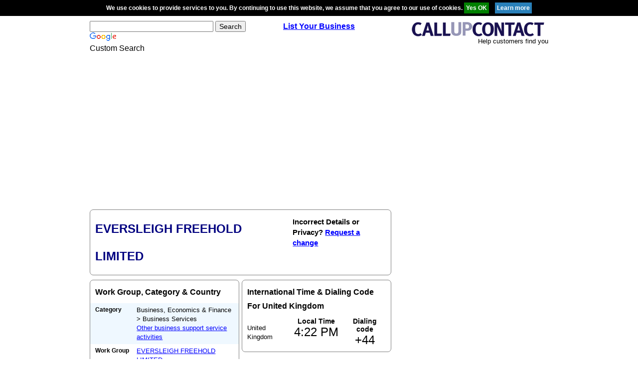

--- FILE ---
content_type: text/html; charset=utf-8
request_url: https://www.google.com/recaptcha/api2/aframe
body_size: 118
content:
<!DOCTYPE HTML><html><head><meta http-equiv="content-type" content="text/html; charset=UTF-8"></head><body><script nonce="OcOokN-kNnp_5SkXqFTskw">/** Anti-fraud and anti-abuse applications only. See google.com/recaptcha */ try{var clients={'sodar':'https://pagead2.googlesyndication.com/pagead/sodar?'};window.addEventListener("message",function(a){try{if(a.source===window.parent){var b=JSON.parse(a.data);var c=clients[b['id']];if(c){var d=document.createElement('img');d.src=c+b['params']+'&rc='+(localStorage.getItem("rc::a")?sessionStorage.getItem("rc::b"):"");window.document.body.appendChild(d);sessionStorage.setItem("rc::e",parseInt(sessionStorage.getItem("rc::e")||0)+1);localStorage.setItem("rc::h",'1769012544015');}}}catch(b){}});window.parent.postMessage("_grecaptcha_ready", "*");}catch(b){}</script></body></html>